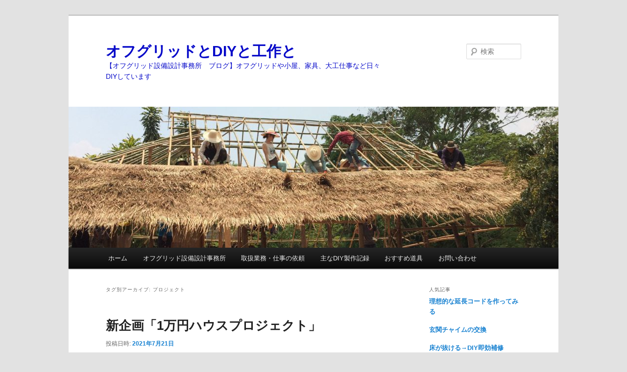

--- FILE ---
content_type: text/html; charset=UTF-8
request_url: https://www.ozekita.com/archives/tag/%E3%83%97%E3%83%AD%E3%82%B8%E3%82%A7%E3%82%AF%E3%83%88
body_size: 10918
content:
<!DOCTYPE html>
<!--[if IE 6]>
<html id="ie6" lang="ja">
<![endif]-->
<!--[if IE 7]>
<html id="ie7" lang="ja">
<![endif]-->
<!--[if IE 8]>
<html id="ie8" lang="ja">
<![endif]-->
<!--[if !(IE 6) & !(IE 7) & !(IE 8)]><!-->
<html lang="ja">
<!--<![endif]-->
<head>
<meta charset="UTF-8" />
<meta name="viewport" content="width=device-width" />
<title>プロジェクト | オフグリッドとDIYと工作と</title>
<link rel="profile" href="http://gmpg.org/xfn/11" />
<link rel="stylesheet" type="text/css" media="all" href="https://www.ozekita.com/wp-content/themes/twentyeleven/style.css" />
<link rel="pingback" href="https://www.ozekita.com/xmlrpc.php" />
<!--[if lt IE 9]>
<script src="https://www.ozekita.com/wp-content/themes/twentyeleven/js/html5.js" type="text/javascript"></script>
<![endif]-->

<!-- All In One SEO Pack 3.6.2[357,387] -->
<script type="application/ld+json" class="aioseop-schema">{"@context":"https://schema.org","@graph":[{"@type":"Organization","@id":"https://www.ozekita.com/#organization","url":"https://www.ozekita.com/","name":"オフグリッドとDIYと工作と","sameAs":[]},{"@type":"WebSite","@id":"https://www.ozekita.com/#website","url":"https://www.ozekita.com/","name":"オフグリッドとDIYと工作と","publisher":{"@id":"https://www.ozekita.com/#organization"}},{"@type":"CollectionPage","@id":"https://www.ozekita.com/archives/tag/%e3%83%97%e3%83%ad%e3%82%b8%e3%82%a7%e3%82%af%e3%83%88#collectionpage","url":"https://www.ozekita.com/archives/tag/%e3%83%97%e3%83%ad%e3%82%b8%e3%82%a7%e3%82%af%e3%83%88","inLanguage":"ja","name":"プロジェクト","isPartOf":{"@id":"https://www.ozekita.com/#website"},"breadcrumb":{"@id":"https://www.ozekita.com/archives/tag/%e3%83%97%e3%83%ad%e3%82%b8%e3%82%a7%e3%82%af%e3%83%88#breadcrumblist"}},{"@type":"BreadcrumbList","@id":"https://www.ozekita.com/archives/tag/%e3%83%97%e3%83%ad%e3%82%b8%e3%82%a7%e3%82%af%e3%83%88#breadcrumblist","itemListElement":[{"@type":"ListItem","position":1,"item":{"@type":"WebPage","@id":"https://www.ozekita.com/","url":"https://www.ozekita.com/","name":"スモールオフグリッドＤＩＹライフ"}},{"@type":"ListItem","position":2,"item":{"@type":"WebPage","@id":"https://www.ozekita.com/archives/tag/%e3%83%97%e3%83%ad%e3%82%b8%e3%82%a7%e3%82%af%e3%83%88","url":"https://www.ozekita.com/archives/tag/%e3%83%97%e3%83%ad%e3%82%b8%e3%82%a7%e3%82%af%e3%83%88","name":"プロジェクト"}}]}]}</script>
<link rel="canonical" href="https://www.ozekita.com/archives/tag/%e3%83%97%e3%83%ad%e3%82%b8%e3%82%a7%e3%82%af%e3%83%88" />
<!-- All In One SEO Pack -->
<link rel='dns-prefetch' href='//s.w.org' />
<link rel="alternate" type="application/rss+xml" title="オフグリッドとDIYと工作と &raquo; フィード" href="https://www.ozekita.com/feed" />
<link rel="alternate" type="application/rss+xml" title="オフグリッドとDIYと工作と &raquo; コメントフィード" href="https://www.ozekita.com/comments/feed" />
<link rel="alternate" type="application/rss+xml" title="オフグリッドとDIYと工作と &raquo; プロジェクト タグのフィード" href="https://www.ozekita.com/archives/tag/%e3%83%97%e3%83%ad%e3%82%b8%e3%82%a7%e3%82%af%e3%83%88/feed" />
<!-- This site uses the Google Analytics by ExactMetrics plugin v6.1.0 - Using Analytics tracking - https://www.exactmetrics.com/ -->
<script type="text/javascript" data-cfasync="false">
	var em_version         = '6.1.0';
	var em_track_user      = true;
	var em_no_track_reason = '';
	
	var disableStr = 'ga-disable-UA-65606791-1';

	/* Function to detect opted out users */
	function __gaTrackerIsOptedOut() {
		return document.cookie.indexOf(disableStr + '=true') > -1;
	}

	/* Disable tracking if the opt-out cookie exists. */
	if ( __gaTrackerIsOptedOut() ) {
		window[disableStr] = true;
	}

	/* Opt-out function */
	function __gaTrackerOptout() {
	  document.cookie = disableStr + '=true; expires=Thu, 31 Dec 2099 23:59:59 UTC; path=/';
	  window[disableStr] = true;
	}

	if ( 'undefined' === typeof gaOptout ) {
		function gaOptout() {
			__gaTrackerOptout();
		}
	}
	
	if ( em_track_user ) {
		(function(i,s,o,g,r,a,m){i['GoogleAnalyticsObject']=r;i[r]=i[r]||function(){
			(i[r].q=i[r].q||[]).push(arguments)},i[r].l=1*new Date();a=s.createElement(o),
			m=s.getElementsByTagName(o)[0];a.async=1;a.src=g;m.parentNode.insertBefore(a,m)
		})(window,document,'script','//www.google-analytics.com/analytics.js','__gaTracker');

window.ga = __gaTracker;		__gaTracker('create', 'UA-65606791-1', 'auto');
		__gaTracker('set', 'forceSSL', true);
		__gaTracker('send','pageview');
		__gaTracker( function() { window.ga = __gaTracker; } );
	} else {
		console.log( "" );
		(function() {
			/* https://developers.google.com/analytics/devguides/collection/analyticsjs/ */
			var noopfn = function() {
				return null;
			};
			var noopnullfn = function() {
				return null;
			};
			var Tracker = function() {
				return null;
			};
			var p = Tracker.prototype;
			p.get = noopfn;
			p.set = noopfn;
			p.send = noopfn;
			var __gaTracker = function() {
				var len = arguments.length;
				if ( len === 0 ) {
					return;
				}
				var f = arguments[len-1];
				if ( typeof f !== 'object' || f === null || typeof f.hitCallback !== 'function' ) {
					console.log( 'Not running function __gaTracker(' + arguments[0] + " ....) because you are not being tracked. " + em_no_track_reason );
					return;
				}
				try {
					f.hitCallback();
				} catch (ex) {

				}
			};
			__gaTracker.create = function() {
				return new Tracker();
			};
			__gaTracker.getByName = noopnullfn;
			__gaTracker.getAll = function() {
				return [];
			};
			__gaTracker.remove = noopfn;
			window['__gaTracker'] = __gaTracker;
			window.ga = __gaTracker;		})();
		}
</script>
<!-- / Google Analytics by ExactMetrics -->
		<script type="text/javascript">
			window._wpemojiSettings = {"baseUrl":"https:\/\/s.w.org\/images\/core\/emoji\/12.0.0-1\/72x72\/","ext":".png","svgUrl":"https:\/\/s.w.org\/images\/core\/emoji\/12.0.0-1\/svg\/","svgExt":".svg","source":{"concatemoji":"https:\/\/www.ozekita.com\/wp-includes\/js\/wp-emoji-release.min.js?ver=5.4.18"}};
			/*! This file is auto-generated */
			!function(e,a,t){var n,r,o,i=a.createElement("canvas"),p=i.getContext&&i.getContext("2d");function s(e,t){var a=String.fromCharCode;p.clearRect(0,0,i.width,i.height),p.fillText(a.apply(this,e),0,0);e=i.toDataURL();return p.clearRect(0,0,i.width,i.height),p.fillText(a.apply(this,t),0,0),e===i.toDataURL()}function c(e){var t=a.createElement("script");t.src=e,t.defer=t.type="text/javascript",a.getElementsByTagName("head")[0].appendChild(t)}for(o=Array("flag","emoji"),t.supports={everything:!0,everythingExceptFlag:!0},r=0;r<o.length;r++)t.supports[o[r]]=function(e){if(!p||!p.fillText)return!1;switch(p.textBaseline="top",p.font="600 32px Arial",e){case"flag":return s([127987,65039,8205,9895,65039],[127987,65039,8203,9895,65039])?!1:!s([55356,56826,55356,56819],[55356,56826,8203,55356,56819])&&!s([55356,57332,56128,56423,56128,56418,56128,56421,56128,56430,56128,56423,56128,56447],[55356,57332,8203,56128,56423,8203,56128,56418,8203,56128,56421,8203,56128,56430,8203,56128,56423,8203,56128,56447]);case"emoji":return!s([55357,56424,55356,57342,8205,55358,56605,8205,55357,56424,55356,57340],[55357,56424,55356,57342,8203,55358,56605,8203,55357,56424,55356,57340])}return!1}(o[r]),t.supports.everything=t.supports.everything&&t.supports[o[r]],"flag"!==o[r]&&(t.supports.everythingExceptFlag=t.supports.everythingExceptFlag&&t.supports[o[r]]);t.supports.everythingExceptFlag=t.supports.everythingExceptFlag&&!t.supports.flag,t.DOMReady=!1,t.readyCallback=function(){t.DOMReady=!0},t.supports.everything||(n=function(){t.readyCallback()},a.addEventListener?(a.addEventListener("DOMContentLoaded",n,!1),e.addEventListener("load",n,!1)):(e.attachEvent("onload",n),a.attachEvent("onreadystatechange",function(){"complete"===a.readyState&&t.readyCallback()})),(n=t.source||{}).concatemoji?c(n.concatemoji):n.wpemoji&&n.twemoji&&(c(n.twemoji),c(n.wpemoji)))}(window,document,window._wpemojiSettings);
		</script>
		<style type="text/css">
img.wp-smiley,
img.emoji {
	display: inline !important;
	border: none !important;
	box-shadow: none !important;
	height: 1em !important;
	width: 1em !important;
	margin: 0 .07em !important;
	vertical-align: -0.1em !important;
	background: none !important;
	padding: 0 !important;
}
</style>
	<link rel='stylesheet' id='wp-block-library-css'  href='https://www.ozekita.com/wp-includes/css/dist/block-library/style.min.css?ver=5.4.18' type='text/css' media='all' />
<link rel='stylesheet' id='wordpress-popular-posts-css-css'  href='https://www.ozekita.com/wp-content/plugins/wordpress-popular-posts/assets/css/wpp.css?ver=5.1.0' type='text/css' media='all' />
<link rel='stylesheet' id='amazonjs-css'  href='https://www.ozekita.com/wp-content/plugins/amazonjs/css/amazonjs.css?ver=0.10' type='text/css' media='all' />
<script type='text/javascript'>
/* <![CDATA[ */
var exactmetrics_frontend = {"js_events_tracking":"true","download_extensions":"zip,mp3,mpeg,pdf,docx,pptx,xlsx,rar","inbound_paths":"[{\"path\":\"\\\/go\\\/\",\"label\":\"affiliate\"},{\"path\":\"\\\/recommend\\\/\",\"label\":\"affiliate\"}]","home_url":"https:\/\/www.ozekita.com","hash_tracking":"false"};
/* ]]> */
</script>
<script type='text/javascript' src='https://www.ozekita.com/wp-content/plugins/google-analytics-dashboard-for-wp/assets/js/frontend.min.js?ver=6.1.0'></script>
<script type='text/javascript'>
/* <![CDATA[ */
var wpp_params = {"sampling_active":"0","sampling_rate":"100","ajax_url":"https:\/\/www.ozekita.com\/wp-json\/wordpress-popular-posts\/v1\/popular-posts","ID":"","token":"dcf5f3bf28","debug":""};
/* ]]> */
</script>
<script type='text/javascript' src='https://www.ozekita.com/wp-content/plugins/wordpress-popular-posts/assets/js/wpp-5.0.0.min.js?ver=5.1.0'></script>
<link rel='https://api.w.org/' href='https://www.ozekita.com/wp-json/' />
<link rel="EditURI" type="application/rsd+xml" title="RSD" href="https://www.ozekita.com/xmlrpc.php?rsd" />
<link rel="wlwmanifest" type="application/wlwmanifest+xml" href="https://www.ozekita.com/wp-includes/wlwmanifest.xml" /> 
<meta name="generator" content="WordPress 5.4.18" />
	<style type="text/css" id="twentyeleven-header-css">
			#site-title a,
		#site-description {
			color: #0609c9;
		}
		</style>
	<UA-65606791-1>
</head>

<body class="archive tag tag-183 single-author two-column right-sidebar">
<div id="page" class="hfeed">
	<header id="branding" role="banner">
			<hgroup>
				<h1 id="site-title"><span><a href="https://www.ozekita.com/" rel="home">オフグリッドとDIYと工作と</a></span></h1>
				<h2 id="site-description">【オフグリッド設備設計事務所　ブログ】オフグリッドや小屋、家具、大工仕事など日々DIYしています</h2>
			</hgroup>

						<a href="https://www.ozekita.com/">
									<img src="https://www.ozekita.com/wp-content/uploads/2020/07/cropped-0250_xlarge-2.jpg" width="1000" height="288" alt="オフグリッドとDIYと工作と" />
							</a>
			
								<form method="get" id="searchform" action="https://www.ozekita.com/">
		<label for="s" class="assistive-text">検索</label>
		<input type="text" class="field" name="s" id="s" placeholder="検索" />
		<input type="submit" class="submit" name="submit" id="searchsubmit" value="検索" />
	</form>
			
			<nav id="access" role="navigation">
				<h3 class="assistive-text">メインメニュー</h3>
								<div class="skip-link"><a class="assistive-text" href="#content">メインコンテンツへ移動</a></div>
									<div class="skip-link"><a class="assistive-text" href="#secondary">サブコンテンツへ移動</a></div>
												<div class="menu"><ul>
<li ><a href="https://www.ozekita.com/">ホーム</a></li><li class="page_item page-item-649 page_item_has_children"><a href="https://www.ozekita.com/%e3%82%aa%e3%83%95%e3%82%b0%e3%83%aa%e3%83%83%e3%83%89%e8%a8%ad%e5%82%99%e8%a8%ad%e8%a8%88%e4%ba%8b%e5%8b%99%e6%89%80">オフグリッド設備設計事務所</a>
<ul class='children'>
	<li class="page_item page-item-6"><a href="https://www.ozekita.com/%e3%82%aa%e3%83%95%e3%82%b0%e3%83%aa%e3%83%83%e3%83%89%e8%a8%ad%e5%82%99%e8%a8%ad%e8%a8%88%e4%ba%8b%e5%8b%99%e6%89%80/%e7%ae%a1%e7%90%86%e4%ba%ba">管理人</a></li>
	<li class="page_item page-item-8"><a href="https://www.ozekita.com/%e3%82%aa%e3%83%95%e3%82%b0%e3%83%aa%e3%83%83%e3%83%89%e8%a8%ad%e5%82%99%e8%a8%ad%e8%a8%88%e4%ba%8b%e5%8b%99%e6%89%80/%e3%81%93%e3%82%8c%e3%81%be%e3%81%a7%e3%81%ae%e8%a3%bd%e4%bd%9c%e7%89%a9%e4%b8%80%e8%a6%a7">事務所のオフグリッド仕様</a></li>
</ul>
</li>
<li class="page_item page-item-131 page_item_has_children"><a href="https://www.ozekita.com/%e4%bb%95%e4%ba%8b%e3%81%ae%e4%be%9d%e9%a0%bc">取扱業務・仕事の依頼</a>
<ul class='children'>
	<li class="page_item page-item-1049"><a href="https://www.ozekita.com/%e4%bb%95%e4%ba%8b%e3%81%ae%e4%be%9d%e9%a0%bc/%e3%82%aa%e3%83%95%e3%82%b0%e3%83%aa%e3%83%83%e3%83%89%e8%a8%ad%e5%82%99%e6%a5%ad%e5%8b%99">オフグリッド設備業務</a></li>
	<li class="page_item page-item-1053"><a href="https://www.ozekita.com/%e4%bb%95%e4%ba%8b%e3%81%ae%e4%be%9d%e9%a0%bc/%ef%bd%84%ef%bd%89%ef%bd%99%e5%b7%a5%e4%bd%9c%e3%81%ae%e6%94%af%e6%8f%b4">ＤＩＹ工作の支援</a></li>
	<li class="page_item page-item-1056"><a href="https://www.ozekita.com/%e4%bb%95%e4%ba%8b%e3%81%ae%e4%be%9d%e9%a0%bc/%e8%a8%ad%e8%a8%88%e3%83%bb%ef%bd%83%ef%bd%81%ef%bd%84%e6%8c%87%e5%b0%8e">設計・ＣＡＤ指導</a></li>
	<li class="page_item page-item-1058"><a href="https://www.ozekita.com/%e4%bb%95%e4%ba%8b%e3%81%ae%e4%be%9d%e9%a0%bc/%e3%83%af%e3%83%bc%e3%82%af%e3%82%b7%e3%83%a7%e3%83%83%e3%83%97%e8%ac%9b%e5%b8%ab">ワークショップ講師</a></li>
	<li class="page_item page-item-1062"><a href="https://www.ozekita.com/%e4%bb%95%e4%ba%8b%e3%81%ae%e4%be%9d%e9%a0%bc/%e5%ae%b6%e5%ba%ad%e3%81%ae%e5%9b%ba%e5%ae%9a%e8%b2%bb%e5%89%8a%e6%b8%9b">家庭の固定費削減</a></li>
	<li class="page_item page-item-1066"><a href="https://www.ozekita.com/%e4%bb%95%e4%ba%8b%e3%81%ae%e4%be%9d%e9%a0%bc/%e6%8a%80%e8%a1%93%e5%a3%ab%e6%a5%ad%e5%8b%99">技術士業務</a></li>
	<li class="page_item page-item-1070"><a href="https://www.ozekita.com/%e4%bb%95%e4%ba%8b%e3%81%ae%e4%be%9d%e9%a0%bc/%e4%b8%8a%e4%b8%8b%e6%b0%b4%e9%81%93%e9%96%a2%e9%80%a3%e6%a5%ad%e5%8b%99">上下水道関連業務</a></li>
	<li class="page_item page-item-1072"><a href="https://www.ozekita.com/%e4%bb%95%e4%ba%8b%e3%81%ae%e4%be%9d%e9%a0%bc/%e5%b0%82%e9%96%80%e8%8b%b1%e8%aa%9e%e7%bf%bb%e8%a8%b3">専門英語翻訳</a></li>
	<li class="page_item page-item-1075"><a href="https://www.ozekita.com/%e4%bb%95%e4%ba%8b%e3%81%ae%e4%be%9d%e9%a0%bc/%e8%ac%9b%e6%bc%94%e3%83%bb%e5%9f%b7%e7%ad%86">講演・執筆</a></li>
</ul>
</li>
<li class="page_item page-item-598 page_item_has_children"><a href="https://www.ozekita.com/diy%e8%a3%bd%e4%bd%9c%e8%a8%98%e9%8c%b2">主なDIY製作記録</a>
<ul class='children'>
	<li class="page_item page-item-1089"><a href="https://www.ozekita.com/diy%e8%a3%bd%e4%bd%9c%e8%a8%98%e9%8c%b2/%e4%ba%8b%e5%8b%99%e6%89%80diy">事務所ＤＩＹ</a></li>
	<li class="page_item page-item-1092"><a href="https://www.ozekita.com/diy%e8%a3%bd%e4%bd%9c%e8%a8%98%e9%8c%b2/590w%e3%82%bd%e3%83%bc%e3%83%a9%e3%83%bc%e3%82%b7%e3%82%b9%e3%83%86%e3%83%a0">590Wソーラーシステム</a></li>
	<li class="page_item page-item-1243"><a href="https://www.ozekita.com/diy%e8%a3%bd%e4%bd%9c%e8%a8%98%e9%8c%b2/%e4%ba%95%e6%88%b8%e6%8e%98%e3%82%8a">井戸掘り</a></li>
	<li class="page_item page-item-1137"><a href="https://www.ozekita.com/diy%e8%a3%bd%e4%bd%9c%e8%a8%98%e9%8c%b2/%e5%a4%aa%e9%99%bd%e7%86%b1%e6%b8%a9%e6%b0%b4%e5%99%a8%e3%81%ae%e4%bf%ae%e7%90%86">太陽熱温水器の修理</a></li>
	<li class="page_item page-item-1099"><a href="https://www.ozekita.com/diy%e8%a3%bd%e4%bd%9c%e8%a8%98%e9%8c%b2/%e3%82%bd%e3%83%bc%e3%83%a9%e3%83%bc%e3%83%95%e3%83%bc%e3%83%89%e3%83%89%e3%83%a9%e3%82%a4%e3%83%a4%e3%83%bc">ソーラーフードドライヤー</a></li>
	<li class="page_item page-item-1101"><a href="https://www.ozekita.com/diy%e8%a3%bd%e4%bd%9c%e8%a8%98%e9%8c%b2/%e3%83%ad%e3%82%b1%e3%83%83%e3%83%88%e3%82%b9%e3%83%88%e3%83%bc%e3%83%96">ロケットストーブ</a></li>
	<li class="page_item page-item-1112"><a href="https://www.ozekita.com/diy%e8%a3%bd%e4%bd%9c%e8%a8%98%e9%8c%b2/%e3%81%a6%e3%82%93%e3%81%b7%e3%82%89%e6%b2%b9%e3%82%ab%e3%83%bc">てんぷら油カー</a></li>
	<li class="page_item page-item-1114"><a href="https://www.ozekita.com/diy%e8%a3%bd%e4%bd%9c%e8%a8%98%e9%8c%b2/%e9%9b%bb%e6%b0%97%e5%b7%a5%e4%bd%9c">電気工作</a></li>
	<li class="page_item page-item-1117"><a href="https://www.ozekita.com/diy%e8%a3%bd%e4%bd%9c%e8%a8%98%e9%8c%b2/%e3%83%91%e3%83%b3%e3%81%ae%e7%99%ba%e9%85%b5%e8%a3%85%e7%bd%ae">パンの発酵装置</a></li>
</ul>
</li>
<li class="page_item page-item-2105 page_item_has_children"><a href="https://www.ozekita.com/%e3%81%8a%e3%81%99%e3%81%99%e3%82%81%e9%81%93%e5%85%b7">おすすめ道具</a>
<ul class='children'>
	<li class="page_item page-item-2107"><a href="https://www.ozekita.com/%e3%81%8a%e3%81%99%e3%81%99%e3%82%81%e9%81%93%e5%85%b7/%e9%9b%bb%e5%8b%95%e5%b7%a5%e5%85%b7">電動工具</a></li>
	<li class="page_item page-item-2214"><a href="https://www.ozekita.com/%e3%81%8a%e3%81%99%e3%81%99%e3%82%81%e9%81%93%e5%85%b7/%e3%81%82%e3%82%8b%e3%81%a8%e9%a0%bc%e3%82%82%e3%81%97%e3%81%84%e5%b7%a5%e5%85%b7">あると頼もしい工具</a></li>
	<li class="page_item page-item-2109"><a href="https://www.ozekita.com/%e3%81%8a%e3%81%99%e3%81%99%e3%82%81%e9%81%93%e5%85%b7/%e3%82%a8%e3%83%8d%e3%83%ab%e3%82%ae%e3%83%bc%e9%96%a2%e9%80%a3">オフグリッド関連</a></li>
</ul>
</li>
<li class="page_item page-item-101"><a href="https://www.ozekita.com/%e3%81%8a%e5%95%8f%e3%81%84%e5%90%88%e3%82%8f%e3%81%9b">お問い合わせ</a></li>
</ul></div>
			</nav><!-- #access -->
	</header><!-- #branding -->


	<div id="main">

		<section id="primary">
			<div id="content" role="main">

			
				<header class="page-header">
					<h1 class="page-title">タグ別アーカイブ: <span>プロジェクト</span></h1>

									</header>

				
								
					
	<article id="post-2593" class="post-2593 post type-post status-publish format-standard hentry category-137 tag-diy tag-183 tag-181 tag-182">
		<header class="entry-header">
						<h1 class="entry-title"><a href="https://www.ozekita.com/archives/2593" rel="bookmark">新企画「1万円ハウスプロジェクト」</a></h1>
			
						<div class="entry-meta">
				<span class="sep">投稿日時: </span><a href="https://www.ozekita.com/archives/2593" title="8:10 AM" rel="bookmark"><time class="entry-date" datetime="2021-07-21T08:10:06+09:00">2021年7月21日</time></a><span class="by-author"> <span class="sep"> 投稿者: </span> <span class="author vcard"><a class="url fn n" href="https://www.ozekita.com/archives/author/tadashiozeki" title="オゼキタ の投稿をすべて表示" rel="author">オゼキタ</a></span></span>			</div><!-- .entry-meta -->
			
					</header><!-- .entry-header -->

				<div class="entry-content">
			
<p>2021年も早くも夏真っ盛りとなってきました。</p>
<p>明日からオリンピックがスタートするようですが、実感ないですね～<br /><br /><br /></p>
<p>今回は新企画をお伝えします。その名は「1万円ハウスプロジェクト」<br /><br /><br /></p>
<p>【経緯】</p>
<p>6月に住田町で仮設住宅の払下げが行われておりまして、応募したところ見事に当選しました。平屋一軒が1万円なのです。<br />ただし解体・移設は9月末までに自分で行う、という条件があります。</p>
<p><img class="alignnone size-full wp-image-2594" src="https://www.ozekita.com/wp-content/uploads/2021/07/IMG_3917-scaled.jpeg" alt="" width="2560" height="1920" srcset="https://www.ozekita.com/wp-content/uploads/2021/07/IMG_3917-scaled.jpeg 2560w, https://www.ozekita.com/wp-content/uploads/2021/07/IMG_3917-768x576.jpeg 768w, https://www.ozekita.com/wp-content/uploads/2021/07/IMG_3917-1536x1152.jpeg 1536w, https://www.ozekita.com/wp-content/uploads/2021/07/IMG_3917-2048x1536.jpeg 2048w, https://www.ozekita.com/wp-content/uploads/2021/07/IMG_3917-400x300.jpeg 400w" sizes="(max-width: 2560px) 100vw, 2560px" /><br /> <a href="https://www.ozekita.com/archives/2593#more-2593" class="more-link">続きを読む <span class="meta-nav">&rarr;</span></a></p>					</div><!-- .entry-content -->
		
		<footer class="entry-meta">
												<span class="cat-links">
				<span class="entry-utility-prep entry-utility-prep-cat-links">カテゴリー:</span> <a href="https://www.ozekita.com/archives/category/%e5%ae%b6%e4%bd%9c%e3%82%8a" rel="category tag">家作り</a>			</span>
															<span class="sep"> | </span>
							<span class="tag-links">
				<span class="entry-utility-prep entry-utility-prep-tag-links">タグ:</span> <a href="https://www.ozekita.com/archives/tag/diy" rel="tag">diy</a>, <a href="https://www.ozekita.com/archives/tag/%e3%83%97%e3%83%ad%e3%82%b8%e3%82%a7%e3%82%af%e3%83%88" rel="tag">プロジェクト</a>, <a href="https://www.ozekita.com/archives/tag/%e4%b8%80%e8%bb%92%e5%ae%b6" rel="tag">一軒家</a>, <a href="https://www.ozekita.com/archives/tag/%e4%bb%ae%e8%a8%ad%e4%bd%8f%e5%ae%85" rel="tag">仮設住宅</a>			</span>
						
			
					</footer><!-- .entry-meta -->
	</article><!-- #post-2593 -->

				
				
			
			</div><!-- #content -->
		</section><!-- #primary -->

		<div id="secondary" class="widget-area" role="complementary">
			
<aside id="wpp-2" class="widget popular-posts">
<h3 class="widget-title">人気記事</h3>
<!-- WordPress Popular Posts -->

<ul class="wpp-list">
<li>
<a href="https://www.ozekita.com/archives/207" class="wpp-post-title" target="_self">理想的な延長コードを作ってみる</a>
</li>
<li>
<a href="https://www.ozekita.com/archives/1688" class="wpp-post-title" target="_self">玄関チャイムの交換</a>
</li>
<li>
<a href="https://www.ozekita.com/archives/431" class="wpp-post-title" target="_self">床が抜ける→DIY即効補修</a>
</li>
<li>
<a href="https://www.ozekita.com/archives/2160" class="wpp-post-title" target="_self">車DIY～コーナーレンズ補修・交換</a>
</li>
<li>
<a href="https://www.ozekita.com/archives/112" class="wpp-post-title" target="_self">暖房用の時計型ロケットストーブ製作記録</a>
</li>
<li>
<a href="https://www.ozekita.com/archives/2297" class="wpp-post-title" target="_self">ハイエースにキーレス取付け</a>
</li>
<li>
<a href="https://www.ozekita.com/archives/2360" class="wpp-post-title" target="_self">カメムシ対策　効果ありました</a>
</li>
<li>
<a href="https://www.ozekita.com/archives/2385" class="wpp-post-title" target="_self">薪ストーブ煙突の断熱化</a>
</li>
<li>
<a href="https://www.ozekita.com/archives/89" class="wpp-post-title" target="_self">てんぷら油カーへの改造（ＳＶＯ化）</a>
</li>
<li>
<a href="https://www.ozekita.com/archives/1334" class="wpp-post-title" target="_self">２槽式洗濯機の修理（？）完了！</a>
</li>
</ul>

</aside>
<aside id="search-2" class="widget widget_search">	<form method="get" id="searchform" action="https://www.ozekita.com/">
		<label for="s" class="assistive-text">検索</label>
		<input type="text" class="field" name="s" id="s" placeholder="検索" />
		<input type="submit" class="submit" name="submit" id="searchsubmit" value="検索" />
	</form>
</aside><aside id="calendar-2" class="widget widget_calendar"><div id="calendar_wrap" class="calendar_wrap"><table id="wp-calendar" class="wp-calendar-table">
	<caption>2025年11月</caption>
	<thead>
	<tr>
		<th scope="col" title="月曜日">月</th>
		<th scope="col" title="火曜日">火</th>
		<th scope="col" title="水曜日">水</th>
		<th scope="col" title="木曜日">木</th>
		<th scope="col" title="金曜日">金</th>
		<th scope="col" title="土曜日">土</th>
		<th scope="col" title="日曜日">日</th>
	</tr>
	</thead>
	<tbody>
	<tr>
		<td colspan="5" class="pad">&nbsp;</td><td>1</td><td>2</td>
	</tr>
	<tr>
		<td>3</td><td>4</td><td>5</td><td>6</td><td>7</td><td>8</td><td id="today">9</td>
	</tr>
	<tr>
		<td>10</td><td>11</td><td>12</td><td>13</td><td>14</td><td>15</td><td>16</td>
	</tr>
	<tr>
		<td>17</td><td>18</td><td>19</td><td>20</td><td>21</td><td>22</td><td>23</td>
	</tr>
	<tr>
		<td>24</td><td>25</td><td>26</td><td>27</td><td>28</td><td>29</td><td>30</td>
	</tr>
	</tbody>
	</table><nav aria-label="前と次の月" class="wp-calendar-nav">
		<span class="wp-calendar-nav-prev"><a href="https://www.ozekita.com/archives/date/2025/10">&laquo; 10月</a></span>
		<span class="pad">&nbsp;</span>
		<span class="wp-calendar-nav-next">&nbsp;</span>
	</nav></div></aside>		<aside id="recent-posts-2" class="widget widget_recent_entries">		<h3 class="widget-title">最近の投稿</h3>		<ul>
											<li>
					<a href="https://www.ozekita.com/archives/2710">新拠点で工房を作ってます</a>
									</li>
											<li>
					<a href="https://www.ozekita.com/archives/2696">5年経過の車のバッテリー交換</a>
									</li>
											<li>
					<a href="https://www.ozekita.com/archives/2654">壁の中のスズメバチ駆除（セルフ）</a>
									</li>
											<li>
					<a href="https://www.ozekita.com/archives/2631">集落のカヤ狩り</a>
									</li>
											<li>
					<a href="https://www.ozekita.com/archives/2617">お風呂を愛でる会</a>
									</li>
					</ul>
		</aside><aside id="archives-2" class="widget widget_archive"><h3 class="widget-title">アーカイブ</h3>		<ul>
				<li><a href='https://www.ozekita.com/archives/date/2025/10'>2025年10月</a></li>
	<li><a href='https://www.ozekita.com/archives/date/2023/07'>2023年7月</a></li>
	<li><a href='https://www.ozekita.com/archives/date/2022/09'>2022年9月</a></li>
	<li><a href='https://www.ozekita.com/archives/date/2021/11'>2021年11月</a></li>
	<li><a href='https://www.ozekita.com/archives/date/2021/09'>2021年9月</a></li>
	<li><a href='https://www.ozekita.com/archives/date/2021/07'>2021年7月</a></li>
	<li><a href='https://www.ozekita.com/archives/date/2021/06'>2021年6月</a></li>
	<li><a href='https://www.ozekita.com/archives/date/2021/05'>2021年5月</a></li>
	<li><a href='https://www.ozekita.com/archives/date/2021/04'>2021年4月</a></li>
	<li><a href='https://www.ozekita.com/archives/date/2020/11'>2020年11月</a></li>
	<li><a href='https://www.ozekita.com/archives/date/2020/07'>2020年7月</a></li>
	<li><a href='https://www.ozekita.com/archives/date/2019/12'>2019年12月</a></li>
	<li><a href='https://www.ozekita.com/archives/date/2019/02'>2019年2月</a></li>
	<li><a href='https://www.ozekita.com/archives/date/2019/01'>2019年1月</a></li>
	<li><a href='https://www.ozekita.com/archives/date/2018/11'>2018年11月</a></li>
	<li><a href='https://www.ozekita.com/archives/date/2018/10'>2018年10月</a></li>
	<li><a href='https://www.ozekita.com/archives/date/2018/04'>2018年4月</a></li>
	<li><a href='https://www.ozekita.com/archives/date/2018/03'>2018年3月</a></li>
	<li><a href='https://www.ozekita.com/archives/date/2018/02'>2018年2月</a></li>
	<li><a href='https://www.ozekita.com/archives/date/2018/01'>2018年1月</a></li>
	<li><a href='https://www.ozekita.com/archives/date/2017/12'>2017年12月</a></li>
	<li><a href='https://www.ozekita.com/archives/date/2017/11'>2017年11月</a></li>
	<li><a href='https://www.ozekita.com/archives/date/2017/09'>2017年9月</a></li>
	<li><a href='https://www.ozekita.com/archives/date/2017/08'>2017年8月</a></li>
	<li><a href='https://www.ozekita.com/archives/date/2017/07'>2017年7月</a></li>
	<li><a href='https://www.ozekita.com/archives/date/2017/06'>2017年6月</a></li>
	<li><a href='https://www.ozekita.com/archives/date/2017/05'>2017年5月</a></li>
	<li><a href='https://www.ozekita.com/archives/date/2017/04'>2017年4月</a></li>
	<li><a href='https://www.ozekita.com/archives/date/2017/03'>2017年3月</a></li>
	<li><a href='https://www.ozekita.com/archives/date/2017/02'>2017年2月</a></li>
	<li><a href='https://www.ozekita.com/archives/date/2017/01'>2017年1月</a></li>
	<li><a href='https://www.ozekita.com/archives/date/2016/12'>2016年12月</a></li>
	<li><a href='https://www.ozekita.com/archives/date/2016/11'>2016年11月</a></li>
	<li><a href='https://www.ozekita.com/archives/date/2016/10'>2016年10月</a></li>
	<li><a href='https://www.ozekita.com/archives/date/2016/09'>2016年9月</a></li>
	<li><a href='https://www.ozekita.com/archives/date/2016/08'>2016年8月</a></li>
	<li><a href='https://www.ozekita.com/archives/date/2016/07'>2016年7月</a></li>
	<li><a href='https://www.ozekita.com/archives/date/2016/06'>2016年6月</a></li>
	<li><a href='https://www.ozekita.com/archives/date/2016/05'>2016年5月</a></li>
	<li><a href='https://www.ozekita.com/archives/date/2016/04'>2016年4月</a></li>
	<li><a href='https://www.ozekita.com/archives/date/2016/03'>2016年3月</a></li>
	<li><a href='https://www.ozekita.com/archives/date/2016/02'>2016年2月</a></li>
	<li><a href='https://www.ozekita.com/archives/date/2016/01'>2016年1月</a></li>
	<li><a href='https://www.ozekita.com/archives/date/2015/12'>2015年12月</a></li>
	<li><a href='https://www.ozekita.com/archives/date/2015/11'>2015年11月</a></li>
	<li><a href='https://www.ozekita.com/archives/date/2015/10'>2015年10月</a></li>
	<li><a href='https://www.ozekita.com/archives/date/2015/09'>2015年9月</a></li>
	<li><a href='https://www.ozekita.com/archives/date/2015/08'>2015年8月</a></li>
	<li><a href='https://www.ozekita.com/archives/date/2015/07'>2015年7月</a></li>
		</ul>
			</aside><aside id="categories-2" class="widget widget_categories"><h3 class="widget-title">カテゴリー</h3>		<ul>
				<li class="cat-item cat-item-4"><a href="https://www.ozekita.com/archives/category/%e3%82%aa%e3%83%95%e3%82%b0%e3%83%aa%e3%83%83%e3%83%89%e7%94%9f%e6%b4%bb/%e5%a4%aa%e9%99%bd%e5%85%89%e7%99%ba%e9%9b%bb">太陽光発電</a>
</li>
	<li class="cat-item cat-item-5"><a href="https://www.ozekita.com/archives/category/%e3%82%aa%e3%83%95%e3%82%b0%e3%83%aa%e3%83%83%e3%83%89%e7%94%9f%e6%b4%bb/%e8%96%aa%e3%82%b9%e3%83%88%e3%83%bc%e3%83%96">薪ストーブ（時計型ロケットストーブ）</a>
</li>
	<li class="cat-item cat-item-25"><a href="https://www.ozekita.com/archives/category/%e3%82%aa%e3%83%95%e3%82%b0%e3%83%aa%e3%83%83%e3%83%89%e7%94%9f%e6%b4%bb/%e3%81%a6%e3%82%93%e3%81%b7%e3%82%89%e6%b2%b9%e3%82%ab%e3%83%bc%ef%bc%88%ef%bd%93%ef%bd%96%ef%bd%8f%e8%bb%8a%ef%bc%89">てんぷら油カー（ＳＶＯ車）</a>
</li>
	<li class="cat-item cat-item-50"><a href="https://www.ozekita.com/archives/category/%e3%82%aa%e3%83%95%e3%82%b0%e3%83%aa%e3%83%83%e3%83%89%e7%94%9f%e6%b4%bb/%e9%9b%bb%e6%b0%97%e5%b7%a5%e4%bd%9c">電気工作</a>
</li>
	<li class="cat-item cat-item-54"><a href="https://www.ozekita.com/archives/category/%e3%82%aa%e3%83%95%e3%82%b0%e3%83%aa%e3%83%83%e3%83%89%e7%94%9f%e6%b4%bb/%e9%9b%bb%e5%8c%96%e8%a3%bd%e5%93%81">電化製品</a>
</li>
	<li class="cat-item cat-item-18"><a href="https://www.ozekita.com/archives/category/%e3%82%aa%e3%83%95%e3%82%b0%e3%83%aa%e3%83%83%e3%83%89%e7%94%9f%e6%b4%bb/%e7%af%80%e9%9b%bb">節電</a>
</li>
	<li class="cat-item cat-item-6"><a href="https://www.ozekita.com/archives/category/%e3%82%aa%e3%83%95%e3%82%b0%e3%83%aa%e3%83%83%e3%83%89%e7%94%9f%e6%b4%bb/%e3%83%aa%e3%83%95%e3%82%a9%e3%83%bc%e3%83%a0%e3%83%bb%e4%bf%ae%e7%90%86">リフォーム・修理</a>
</li>
	<li class="cat-item cat-item-32"><a href="https://www.ozekita.com/archives/category/%e3%82%aa%e3%83%95%e3%82%b0%e3%83%aa%e3%83%83%e3%83%89%e7%94%9f%e6%b4%bb/%e3%81%8a%e9%a2%a8%e5%91%82%e3%83%bb%e3%82%b7%e3%83%a3%e3%83%af%e3%83%bc">お風呂・シャワー</a>
</li>
	<li class="cat-item cat-item-43"><a href="https://www.ozekita.com/archives/category/%e3%82%aa%e3%83%95%e3%82%b0%e3%83%aa%e3%83%83%e3%83%89%e7%94%9f%e6%b4%bb/%e3%83%9b%e3%83%bc%e3%83%a0%e3%82%bb%e3%83%b3%e3%82%bf%e3%83%bc%e3%82%92%e6%b4%bb%e7%94%a8%e3%81%97%e3%81%9f%ef%bd%84%ef%bd%89%ef%bd%99">ホームセンターを活用したＤＩＹ</a>
</li>
	<li class="cat-item cat-item-39"><a href="https://www.ozekita.com/archives/category/%e3%82%aa%e3%83%95%e3%82%b0%e3%83%aa%e3%83%83%e3%83%89%e7%94%9f%e6%b4%bb/%ef%bd%83%ef%bd%81%ef%bd%84%e3%82%92%e4%bd%bf%e7%94%a8%e3%81%97%e3%81%9f%ef%bd%84%ef%bd%89%ef%bd%99">ＣＡＤを使用したＤＩＹ</a>
</li>
	<li class="cat-item cat-item-36"><a href="https://www.ozekita.com/archives/category/%e3%82%aa%e3%83%95%e3%82%b0%e3%83%aa%e3%83%83%e3%83%89%e7%94%9f%e6%b4%bb/%e6%96%99%e7%90%86%e3%83%bb%e9%a3%9f%e4%ba%8b%e3%81%aa%e3%81%a9">料理・食事など</a>
</li>
	<li class="cat-item cat-item-52"><a href="https://www.ozekita.com/archives/category/%e3%82%aa%e3%83%95%e3%82%b0%e3%83%aa%e3%83%83%e3%83%89%e7%94%9f%e6%b4%bb/%e5%8f%8e%e7%a9%ab">収穫</a>
</li>
	<li class="cat-item cat-item-44"><a href="https://www.ozekita.com/archives/category/%e3%82%aa%e3%83%95%e3%82%b0%e3%83%aa%e3%83%83%e3%83%89%e7%94%9f%e6%b4%bb/%e8%87%aa%e7%84%b6">自然</a>
</li>
	<li class="cat-item cat-item-9"><a href="https://www.ozekita.com/archives/category/%e3%82%aa%e3%83%95%e3%82%b0%e3%83%aa%e3%83%83%e3%83%89%e7%94%9f%e6%b4%bb/%e5%a4%aa%e9%99%bd%e5%85%89%e7%99%ba%e9%9b%bb/%e3%82%bd%e3%83%bc%e3%83%a9%e3%83%bc%e3%83%91%e3%83%8d%e3%83%ab">ソーラーパネル</a>
</li>
	<li class="cat-item cat-item-10"><a href="https://www.ozekita.com/archives/category/%e3%82%aa%e3%83%95%e3%82%b0%e3%83%aa%e3%83%83%e3%83%89%e7%94%9f%e6%b4%bb/%e5%a4%aa%e9%99%bd%e5%85%89%e7%99%ba%e9%9b%bb/%e3%83%81%e3%83%a3%e3%83%bc%e3%82%b8%e3%82%b3%e3%83%b3%e3%83%88%e3%83%ad%e3%83%bc%e3%83%a9%e3%83%bc">チャージコントローラー</a>
</li>
	<li class="cat-item cat-item-11"><a href="https://www.ozekita.com/archives/category/%e3%82%aa%e3%83%95%e3%82%b0%e3%83%aa%e3%83%83%e3%83%89%e7%94%9f%e6%b4%bb/%e5%a4%aa%e9%99%bd%e5%85%89%e7%99%ba%e9%9b%bb/%e3%82%a4%e3%83%b3%e3%83%90%e3%83%bc%e3%82%bf%e3%83%bc">インバーター</a>
</li>
	<li class="cat-item cat-item-12"><a href="https://www.ozekita.com/archives/category/%e3%82%aa%e3%83%95%e3%82%b0%e3%83%aa%e3%83%83%e3%83%89%e7%94%9f%e6%b4%bb/%e5%a4%aa%e9%99%bd%e5%85%89%e7%99%ba%e9%9b%bb/%e3%83%90%e3%83%83%e3%83%86%e3%83%aa%e3%83%bc">バッテリー</a>
</li>
	<li class="cat-item cat-item-114"><a href="https://www.ozekita.com/archives/category/%e3%82%aa%e3%83%95%e3%82%b0%e3%83%aa%e3%83%83%e3%83%89%e7%94%9f%e6%b4%bb/%e9%9b%bb%e6%b0%97%e5%b7%a5%e4%bd%9c/iphone">iPhone</a>
</li>
	<li class="cat-item cat-item-77"><a href="https://www.ozekita.com/archives/category/%e3%81%84%e3%81%9f%e3%81%a0%e3%81%8d%e3%82%82%e3%81%ae">いただきもの</a>
</li>
	<li class="cat-item cat-item-1"><a href="https://www.ozekita.com/archives/category/%e6%9c%aa%e5%88%86%e9%a1%9e">その他</a>
</li>
	<li class="cat-item cat-item-3"><a href="https://www.ozekita.com/archives/category/%e3%82%aa%e3%83%95%e3%82%b0%e3%83%aa%e3%83%83%e3%83%89%e7%94%9f%e6%b4%bb">オフグリッド生活</a>
</li>
	<li class="cat-item cat-item-61"><a href="https://www.ozekita.com/archives/category/%e3%82%aa%e3%83%95%e3%82%b0%e3%83%aa%e3%83%83%e3%83%89%e7%94%9f%e6%b4%bb/%e6%96%99%e7%90%86%e3%83%bb%e9%a3%9f%e4%ba%8b%e3%81%aa%e3%81%a9/%e3%82%ab%e3%83%ac%e3%83%bc">カレー</a>
</li>
	<li class="cat-item cat-item-58"><a href="https://www.ozekita.com/archives/category/%e3%82%b9%e3%83%9d%e3%83%bc%e3%83%84">スポーツ</a>
</li>
	<li class="cat-item cat-item-97"><a href="https://www.ozekita.com/archives/category/%e3%82%aa%e3%83%95%e3%82%b0%e3%83%aa%e3%83%83%e3%83%89%e7%94%9f%e6%b4%bb/%e3%82%bd%e3%83%bc%e3%83%a9%e3%83%bc%e3%83%95%e3%83%bc%e3%83%89%e3%83%89%e3%83%a9%e3%82%a4%e3%83%a4%e3%83%bc">ソーラーフードドライヤー</a>
</li>
	<li class="cat-item cat-item-143"><a href="https://www.ozekita.com/archives/category/%e3%83%84%e3%83%aa%e3%83%bc%e3%83%8f%e3%82%a6%e3%82%b9">ツリーハウス</a>
</li>
	<li class="cat-item cat-item-103"><a href="https://www.ozekita.com/archives/category/%e3%82%aa%e3%83%95%e3%82%b0%e3%83%aa%e3%83%83%e3%83%89%e7%94%9f%e6%b4%bb/%e3%83%88%e3%82%a4%e3%83%ac">トイレ</a>
</li>
	<li class="cat-item cat-item-135"><a href="https://www.ozekita.com/archives/category/%e3%83%88%e3%83%ac%e3%83%bc%e3%83%a9%e3%83%bc%e3%83%8f%e3%82%a6%e3%82%b9">トレーラーハウス</a>
</li>
	<li class="cat-item cat-item-173"><a href="https://www.ozekita.com/archives/category/%e3%83%af%e3%83%bc%e3%82%af%e3%82%b7%e3%83%a7%e3%83%83%e3%83%97">ワークショップ</a>
</li>
	<li class="cat-item cat-item-87"><a href="https://www.ozekita.com/archives/category/%e4%ba%8b%e5%8b%99%e6%89%80%ef%bd%84%ef%bd%89%ef%bd%99">事務所ＤＩＹ</a>
</li>
	<li class="cat-item cat-item-111"><a href="https://www.ozekita.com/archives/category/%e3%82%aa%e3%83%95%e3%82%b0%e3%83%aa%e3%83%83%e3%83%89%e7%94%9f%e6%b4%bb/%e4%ba%95%e6%88%b8">井戸</a>
</li>
	<li class="cat-item cat-item-102"><a href="https://www.ozekita.com/archives/category/%e8%aa%bf%e6%9f%bb/%e5%8a%a0%e8%a8%88%e5%91%82%e9%ba%bb%e5%b3%b6">加計呂麻島</a>
</li>
	<li class="cat-item cat-item-75"><a href="https://www.ozekita.com/archives/category/%e3%82%aa%e3%83%95%e3%82%b0%e3%83%aa%e3%83%83%e3%83%89%e7%94%9f%e6%b4%bb/%e5%a4%aa%e9%99%bd%e7%86%b1%e6%b8%a9%e6%b0%b4%e5%99%a8">太陽熱温水器</a>
</li>
	<li class="cat-item cat-item-162"><a href="https://www.ozekita.com/archives/category/%e5%ae%b3%e8%99%ab%e3%83%bb%e5%ae%b3%e7%8d%a3%e5%af%be%e7%ad%96">害虫・害獣対策</a>
</li>
	<li class="cat-item cat-item-137"><a href="https://www.ozekita.com/archives/category/%e5%ae%b6%e4%bd%9c%e3%82%8a">家作り</a>
</li>
	<li class="cat-item cat-item-99"><a href="https://www.ozekita.com/archives/category/%e3%82%aa%e3%83%95%e3%82%b0%e3%83%aa%e3%83%83%e3%83%89%e7%94%9f%e6%b4%bb/%e5%ae%b6%e5%ba%ad%e8%8f%9c%e5%9c%92">家庭菜園</a>
</li>
	<li class="cat-item cat-item-147"><a href="https://www.ozekita.com/archives/category/%e5%bb%83%e6%9d%90%e6%b4%bb%e7%94%a8">廃材活用</a>
</li>
	<li class="cat-item cat-item-66"><a href="https://www.ozekita.com/archives/category/%e3%82%aa%e3%83%95%e3%82%b0%e3%83%aa%e3%83%83%e3%83%89%e7%94%9f%e6%b4%bb/%e6%9a%96%e6%88%bf%e3%82%b0%e3%83%83%e3%82%ba">暖房グッズ</a>
</li>
	<li class="cat-item cat-item-119"><a href="https://www.ozekita.com/archives/category/%e3%82%aa%e3%83%95%e3%82%b0%e3%83%aa%e3%83%83%e3%83%89%e7%94%9f%e6%b4%bb/%e6%b0%b4%e9%81%93">水道</a>
</li>
	<li class="cat-item cat-item-127"><a href="https://www.ozekita.com/archives/category/%e3%82%aa%e3%83%95%e3%82%b0%e3%83%aa%e3%83%83%e3%83%89%e7%94%9f%e6%b4%bb/%e6%b8%a9%e5%ba%a6%e5%b7%ae%e7%99%ba%e9%9b%bb">温度差発電</a>
</li>
	<li class="cat-item cat-item-70"><a href="https://www.ozekita.com/archives/category/%e8%a3%bd%e4%bd%9c%e4%be%9d%e9%a0%bc/%e7%99%ba%e9%85%b5%e8%a3%85%e7%bd%ae%ef%bc%88%e3%83%9b%e3%82%a4%e3%83%ad%ef%bc%89">発酵装置（ホイロ）</a>
</li>
	<li class="cat-item cat-item-133"><a href="https://www.ozekita.com/archives/category/%e7%a8%8e%e9%87%91%e3%83%bb%e3%81%8a%e9%87%91">税金・お金</a>
</li>
	<li class="cat-item cat-item-23"><a href="https://www.ozekita.com/archives/category/%e3%82%aa%e3%83%95%e3%82%b0%e3%83%aa%e3%83%83%e3%83%89%e7%94%9f%e6%b4%bb/%e8%96%aa%e3%82%b9%e3%83%88%e3%83%bc%e3%83%96/%e8%96%aa-%e8%96%aa%e3%82%b9%e3%83%88%e3%83%bc%e3%83%96">薪</a>
</li>
	<li class="cat-item cat-item-155"><a href="https://www.ozekita.com/archives/category/%e3%82%aa%e3%83%95%e3%82%b0%e3%83%aa%e3%83%83%e3%83%89%e7%94%9f%e6%b4%bb/%e8%96%aa%e3%82%b9%e3%83%88%e3%83%bc%e3%83%96-%e3%82%aa%e3%83%95%e3%82%b0%e3%83%aa%e3%83%83%e3%83%89%e7%94%9f%e6%b4%bb">薪ストーブ</a>
</li>
	<li class="cat-item cat-item-69"><a href="https://www.ozekita.com/archives/category/%e8%a3%bd%e4%bd%9c%e4%be%9d%e9%a0%bc">製作依頼</a>
</li>
	<li class="cat-item cat-item-92"><a href="https://www.ozekita.com/archives/category/%e8%a5%bf%e6%97%a5%e6%9c%ac%e8%aa%bf%e6%9f%bb">西日本調査</a>
</li>
	<li class="cat-item cat-item-101"><a href="https://www.ozekita.com/archives/category/%e8%aa%bf%e6%9f%bb">調査</a>
</li>
	<li class="cat-item cat-item-96"><a href="https://www.ozekita.com/archives/category/%e8%bb%8a%e3%81%ae%ef%bd%84%ef%bd%89%ef%bd%99">車のＤＩＹ</a>
</li>
	<li class="cat-item cat-item-129"><a href="https://www.ozekita.com/archives/category/%e9%81%a0%e9%87%8e%e5%b8%82">遠野市</a>
</li>
	<li class="cat-item cat-item-140"><a href="https://www.ozekita.com/archives/category/%e9%87%91%e5%b1%9e%e5%8a%a0%e5%b7%a5">金属加工</a>
</li>
	<li class="cat-item cat-item-131"><a href="https://www.ozekita.com/archives/category/%e9%81%a0%e9%87%8e%e5%b8%82/%e9%98%b2%e5%af%92%e5%af%be%e7%ad%96">防寒対策</a>
</li>
	<li class="cat-item cat-item-152"><a href="https://www.ozekita.com/archives/category/%e9%9b%86%e5%a1%b5%e5%af%be%e7%ad%96">集塵対策</a>
</li>
	<li class="cat-item cat-item-125"><a href="https://www.ozekita.com/archives/category/%e3%82%aa%e3%83%95%e3%82%b0%e3%83%aa%e3%83%83%e3%83%89%e7%94%9f%e6%b4%bb/%e9%9b%a8%e6%b0%b4%e5%88%a9%e7%94%a8">雨水利用</a>
</li>
		</ul>
			</aside>		</div><!-- #secondary .widget-area -->

	</div><!-- #main -->

	<footer id="colophon" role="contentinfo">

			

			<div id="site-generator">
								<a href="https://wordpress.org/" title="セマンティックなパブリッシングツール">Proudly powered by WordPress</a>
			</div>
	</footer><!-- #colophon -->
</div><!-- #page -->

        <script type="text/javascript">
            (function(){
                document.addEventListener('DOMContentLoaded', function(){
                    let wpp_widgets = document.querySelectorAll('.popular-posts-sr');

                    if ( wpp_widgets ) {
                        for (let i = 0; i < wpp_widgets.length; i++) {
                            let wpp_widget = wpp_widgets[i];
                            WordPressPopularPosts.theme(wpp_widget);
                        }
                    }
                });
            })();
        </script>
                <script>
            var WPPImageObserver = null;

            function wpp_load_img(img) {
                if ( ! 'imgSrc' in img.dataset || ! img.dataset.imgSrc )
                    return;

                img.src = img.dataset.imgSrc;

                if ( 'imgSrcset' in img.dataset ) {
                    img.srcset = img.dataset.imgSrcset;
                    img.removeAttribute('data-img-srcset');
                }

                img.classList.remove('wpp-lazyload');
                img.removeAttribute('data-img-src');
                img.classList.add('wpp-lazyloaded');
            }

            function wpp_observe_imgs(){
                let wpp_images = document.querySelectorAll('img.wpp-lazyload'),
                    wpp_widgets = document.querySelectorAll('.popular-posts-sr');

                if ( wpp_images.length || wpp_widgets.length ) {
                    if ( 'IntersectionObserver' in window ) {
                        WPPImageObserver = new IntersectionObserver(function(entries, observer) {
                            entries.forEach(function(entry) {
                                if (entry.isIntersecting) {
                                    let img = entry.target;
                                    wpp_load_img(img);
                                    WPPImageObserver.unobserve(img);
                                }
                            });
                        });

                        if ( wpp_images.length ) {
                            wpp_images.forEach(function(image) {
                                WPPImageObserver.observe(image);
                            });
                        }

                        if ( wpp_widgets.length ) {
                            for (var i = 0; i < wpp_widgets.length; i++) {
                                let wpp_widget_images = wpp_widgets[i].querySelectorAll('img.wpp-lazyload');

                                if ( ! wpp_widget_images.length && wpp_widgets[i].shadowRoot ) {
                                    wpp_widget_images = wpp_widgets[i].shadowRoot.querySelectorAll('img.wpp-lazyload');
                                }

                                if ( wpp_widget_images.length ) {
                                    wpp_widget_images.forEach(function(image) {
                                        WPPImageObserver.observe(image);
                                    });
                                }
                            }
                        }
                    } /** Fallback for older browsers */
                    else {
                        if ( wpp_images.length ) {
                            for (var i = 0; i < wpp_images.length; i++) {
                                wpp_load_img(wpp_images[i]);
                                wpp_images[i].classList.remove('wpp-lazyloaded');
                            }
                        }

                        if ( wpp_widgets.length ) {
                            for (var j = 0; j < wpp_widgets.length; j++) {
                                let wpp_widget = wpp_widgets[j],
                                    wpp_widget_images = wpp_widget.querySelectorAll('img.wpp-lazyload');

                                if ( ! wpp_widget_images.length && wpp_widget.shadowRoot ) {
                                    wpp_widget_images = wpp_widget.shadowRoot.querySelectorAll('img.wpp-lazyload');
                                }

                                if ( wpp_widget_images.length ) {
                                    for (var k = 0; k < wpp_widget_images.length; k++) {
                                        wpp_load_img(wpp_widget_images[k]);
                                        wpp_widget_images[k].classList.remove('wpp-lazyloaded');
                                    }
                                }
                            }
                        }
                    }
                }
            }

            document.addEventListener('DOMContentLoaded', function() {
                wpp_observe_imgs();

                // When an ajaxified WPP widget loads,
                // Lazy load its images
                document.addEventListener('wpp-onload', function(){
                    wpp_observe_imgs();
                });
            });
        </script>
        <script type='text/javascript' src='https://www.ozekita.com/wp-includes/js/wp-embed.min.js?ver=5.4.18'></script>

</body>
</html>

--- FILE ---
content_type: text/plain
request_url: https://www.google-analytics.com/j/collect?v=1&_v=j102&a=683338895&t=pageview&_s=1&dl=https%3A%2F%2Fwww.ozekita.com%2Farchives%2Ftag%2F%25E3%2583%2597%25E3%2583%25AD%25E3%2582%25B8%25E3%2582%25A7%25E3%2582%25AF%25E3%2583%2588&ul=en-us%40posix&dt=%E3%83%97%E3%83%AD%E3%82%B8%E3%82%A7%E3%82%AF%E3%83%88%20%7C%20%E3%82%AA%E3%83%95%E3%82%B0%E3%83%AA%E3%83%83%E3%83%89%E3%81%A8DIY%E3%81%A8%E5%B7%A5%E4%BD%9C%E3%81%A8&sr=1280x720&vp=1280x720&_u=YEBAAUABCAAAACAAI~&jid=681650135&gjid=2119338236&cid=210006956.1762677228&tid=UA-65606791-1&_gid=1671709579.1762677228&_r=1&_slc=1&z=884076791
body_size: -449
content:
2,cG-NQNTD3BK0B